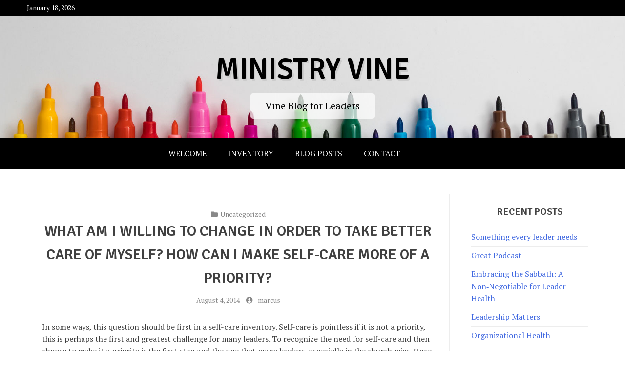

--- FILE ---
content_type: text/html; charset=UTF-8
request_url: http://vineblog.revdrorange.com/what-am-i-willing-to-change-in-order-to-take-better-care-of-myself-how-can-i-make-self-care-more-of-a-priority
body_size: 10104
content:
<!doctype html>
<html lang="en-US">
<head>
	<meta charset="UTF-8">
	<meta name="viewport" content="width=device-width, initial-scale=1">
	<link rel="profile" href="http://gmpg.org/xfn/11">

	<title>What am I willing to change in order to take better care of myself? How can I make self-care more of a priority? &#8211; Ministry Vine</title>
<meta name='robots' content='max-image-preview:large' />
	<style>img:is([sizes="auto" i], [sizes^="auto," i]) { contain-intrinsic-size: 3000px 1500px }</style>
	<link rel='dns-prefetch' href='//fonts.googleapis.com' />
<link rel="alternate" type="application/rss+xml" title="Ministry Vine &raquo; Feed" href="http://vineblog.revdrorange.com/feed" />
<link rel="alternate" type="application/rss+xml" title="Ministry Vine &raquo; Comments Feed" href="http://vineblog.revdrorange.com/comments/feed" />
<link rel="alternate" type="application/rss+xml" title="Ministry Vine &raquo; What am I willing to change in order to take better care of myself? How can I make self-care more of a priority? Comments Feed" href="http://vineblog.revdrorange.com/what-am-i-willing-to-change-in-order-to-take-better-care-of-myself-how-can-i-make-self-care-more-of-a-priority/feed" />
<script type="text/javascript">
/* <![CDATA[ */
window._wpemojiSettings = {"baseUrl":"https:\/\/s.w.org\/images\/core\/emoji\/16.0.1\/72x72\/","ext":".png","svgUrl":"https:\/\/s.w.org\/images\/core\/emoji\/16.0.1\/svg\/","svgExt":".svg","source":{"concatemoji":"http:\/\/vineblog.revdrorange.com\/wp-includes\/js\/wp-emoji-release.min.js?ver=6.8.3"}};
/*! This file is auto-generated */
!function(s,n){var o,i,e;function c(e){try{var t={supportTests:e,timestamp:(new Date).valueOf()};sessionStorage.setItem(o,JSON.stringify(t))}catch(e){}}function p(e,t,n){e.clearRect(0,0,e.canvas.width,e.canvas.height),e.fillText(t,0,0);var t=new Uint32Array(e.getImageData(0,0,e.canvas.width,e.canvas.height).data),a=(e.clearRect(0,0,e.canvas.width,e.canvas.height),e.fillText(n,0,0),new Uint32Array(e.getImageData(0,0,e.canvas.width,e.canvas.height).data));return t.every(function(e,t){return e===a[t]})}function u(e,t){e.clearRect(0,0,e.canvas.width,e.canvas.height),e.fillText(t,0,0);for(var n=e.getImageData(16,16,1,1),a=0;a<n.data.length;a++)if(0!==n.data[a])return!1;return!0}function f(e,t,n,a){switch(t){case"flag":return n(e,"\ud83c\udff3\ufe0f\u200d\u26a7\ufe0f","\ud83c\udff3\ufe0f\u200b\u26a7\ufe0f")?!1:!n(e,"\ud83c\udde8\ud83c\uddf6","\ud83c\udde8\u200b\ud83c\uddf6")&&!n(e,"\ud83c\udff4\udb40\udc67\udb40\udc62\udb40\udc65\udb40\udc6e\udb40\udc67\udb40\udc7f","\ud83c\udff4\u200b\udb40\udc67\u200b\udb40\udc62\u200b\udb40\udc65\u200b\udb40\udc6e\u200b\udb40\udc67\u200b\udb40\udc7f");case"emoji":return!a(e,"\ud83e\udedf")}return!1}function g(e,t,n,a){var r="undefined"!=typeof WorkerGlobalScope&&self instanceof WorkerGlobalScope?new OffscreenCanvas(300,150):s.createElement("canvas"),o=r.getContext("2d",{willReadFrequently:!0}),i=(o.textBaseline="top",o.font="600 32px Arial",{});return e.forEach(function(e){i[e]=t(o,e,n,a)}),i}function t(e){var t=s.createElement("script");t.src=e,t.defer=!0,s.head.appendChild(t)}"undefined"!=typeof Promise&&(o="wpEmojiSettingsSupports",i=["flag","emoji"],n.supports={everything:!0,everythingExceptFlag:!0},e=new Promise(function(e){s.addEventListener("DOMContentLoaded",e,{once:!0})}),new Promise(function(t){var n=function(){try{var e=JSON.parse(sessionStorage.getItem(o));if("object"==typeof e&&"number"==typeof e.timestamp&&(new Date).valueOf()<e.timestamp+604800&&"object"==typeof e.supportTests)return e.supportTests}catch(e){}return null}();if(!n){if("undefined"!=typeof Worker&&"undefined"!=typeof OffscreenCanvas&&"undefined"!=typeof URL&&URL.createObjectURL&&"undefined"!=typeof Blob)try{var e="postMessage("+g.toString()+"("+[JSON.stringify(i),f.toString(),p.toString(),u.toString()].join(",")+"));",a=new Blob([e],{type:"text/javascript"}),r=new Worker(URL.createObjectURL(a),{name:"wpTestEmojiSupports"});return void(r.onmessage=function(e){c(n=e.data),r.terminate(),t(n)})}catch(e){}c(n=g(i,f,p,u))}t(n)}).then(function(e){for(var t in e)n.supports[t]=e[t],n.supports.everything=n.supports.everything&&n.supports[t],"flag"!==t&&(n.supports.everythingExceptFlag=n.supports.everythingExceptFlag&&n.supports[t]);n.supports.everythingExceptFlag=n.supports.everythingExceptFlag&&!n.supports.flag,n.DOMReady=!1,n.readyCallback=function(){n.DOMReady=!0}}).then(function(){return e}).then(function(){var e;n.supports.everything||(n.readyCallback(),(e=n.source||{}).concatemoji?t(e.concatemoji):e.wpemoji&&e.twemoji&&(t(e.twemoji),t(e.wpemoji)))}))}((window,document),window._wpemojiSettings);
/* ]]> */
</script>
<style id='wp-emoji-styles-inline-css' type='text/css'>

	img.wp-smiley, img.emoji {
		display: inline !important;
		border: none !important;
		box-shadow: none !important;
		height: 1em !important;
		width: 1em !important;
		margin: 0 0.07em !important;
		vertical-align: -0.1em !important;
		background: none !important;
		padding: 0 !important;
	}
</style>
<link rel='stylesheet' id='wp-block-library-css' href='http://vineblog.revdrorange.com/wp-includes/css/dist/block-library/style.min.css?ver=6.8.3' type='text/css' media='all' />
<style id='wp-block-library-theme-inline-css' type='text/css'>
.wp-block-audio :where(figcaption){color:#555;font-size:13px;text-align:center}.is-dark-theme .wp-block-audio :where(figcaption){color:#ffffffa6}.wp-block-audio{margin:0 0 1em}.wp-block-code{border:1px solid #ccc;border-radius:4px;font-family:Menlo,Consolas,monaco,monospace;padding:.8em 1em}.wp-block-embed :where(figcaption){color:#555;font-size:13px;text-align:center}.is-dark-theme .wp-block-embed :where(figcaption){color:#ffffffa6}.wp-block-embed{margin:0 0 1em}.blocks-gallery-caption{color:#555;font-size:13px;text-align:center}.is-dark-theme .blocks-gallery-caption{color:#ffffffa6}:root :where(.wp-block-image figcaption){color:#555;font-size:13px;text-align:center}.is-dark-theme :root :where(.wp-block-image figcaption){color:#ffffffa6}.wp-block-image{margin:0 0 1em}.wp-block-pullquote{border-bottom:4px solid;border-top:4px solid;color:currentColor;margin-bottom:1.75em}.wp-block-pullquote cite,.wp-block-pullquote footer,.wp-block-pullquote__citation{color:currentColor;font-size:.8125em;font-style:normal;text-transform:uppercase}.wp-block-quote{border-left:.25em solid;margin:0 0 1.75em;padding-left:1em}.wp-block-quote cite,.wp-block-quote footer{color:currentColor;font-size:.8125em;font-style:normal;position:relative}.wp-block-quote:where(.has-text-align-right){border-left:none;border-right:.25em solid;padding-left:0;padding-right:1em}.wp-block-quote:where(.has-text-align-center){border:none;padding-left:0}.wp-block-quote.is-large,.wp-block-quote.is-style-large,.wp-block-quote:where(.is-style-plain){border:none}.wp-block-search .wp-block-search__label{font-weight:700}.wp-block-search__button{border:1px solid #ccc;padding:.375em .625em}:where(.wp-block-group.has-background){padding:1.25em 2.375em}.wp-block-separator.has-css-opacity{opacity:.4}.wp-block-separator{border:none;border-bottom:2px solid;margin-left:auto;margin-right:auto}.wp-block-separator.has-alpha-channel-opacity{opacity:1}.wp-block-separator:not(.is-style-wide):not(.is-style-dots){width:100px}.wp-block-separator.has-background:not(.is-style-dots){border-bottom:none;height:1px}.wp-block-separator.has-background:not(.is-style-wide):not(.is-style-dots){height:2px}.wp-block-table{margin:0 0 1em}.wp-block-table td,.wp-block-table th{word-break:normal}.wp-block-table :where(figcaption){color:#555;font-size:13px;text-align:center}.is-dark-theme .wp-block-table :where(figcaption){color:#ffffffa6}.wp-block-video :where(figcaption){color:#555;font-size:13px;text-align:center}.is-dark-theme .wp-block-video :where(figcaption){color:#ffffffa6}.wp-block-video{margin:0 0 1em}:root :where(.wp-block-template-part.has-background){margin-bottom:0;margin-top:0;padding:1.25em 2.375em}
</style>
<style id='classic-theme-styles-inline-css' type='text/css'>
/*! This file is auto-generated */
.wp-block-button__link{color:#fff;background-color:#32373c;border-radius:9999px;box-shadow:none;text-decoration:none;padding:calc(.667em + 2px) calc(1.333em + 2px);font-size:1.125em}.wp-block-file__button{background:#32373c;color:#fff;text-decoration:none}
</style>
<link rel='stylesheet' id='xblog-gb-block-css' href='http://vineblog.revdrorange.com/wp-content/themes/x-blog/assets/css/admin-block.css?ver=1.0' type='text/css' media='all' />
<link rel='stylesheet' id='xblog-admin-google-font-css' href='https://fonts.googleapis.com/css?family=PT+Serif%3A400%2C400i%2C700%2C700i%7CCrete+Round%3A400%2C400i&#038;subset=latin%2Clatin-ext' type='text/css' media='all' />
<style id='global-styles-inline-css' type='text/css'>
:root{--wp--preset--aspect-ratio--square: 1;--wp--preset--aspect-ratio--4-3: 4/3;--wp--preset--aspect-ratio--3-4: 3/4;--wp--preset--aspect-ratio--3-2: 3/2;--wp--preset--aspect-ratio--2-3: 2/3;--wp--preset--aspect-ratio--16-9: 16/9;--wp--preset--aspect-ratio--9-16: 9/16;--wp--preset--color--black: #000000;--wp--preset--color--cyan-bluish-gray: #abb8c3;--wp--preset--color--white: #ffffff;--wp--preset--color--pale-pink: #f78da7;--wp--preset--color--vivid-red: #cf2e2e;--wp--preset--color--luminous-vivid-orange: #ff6900;--wp--preset--color--luminous-vivid-amber: #fcb900;--wp--preset--color--light-green-cyan: #7bdcb5;--wp--preset--color--vivid-green-cyan: #00d084;--wp--preset--color--pale-cyan-blue: #8ed1fc;--wp--preset--color--vivid-cyan-blue: #0693e3;--wp--preset--color--vivid-purple: #9b51e0;--wp--preset--gradient--vivid-cyan-blue-to-vivid-purple: linear-gradient(135deg,rgba(6,147,227,1) 0%,rgb(155,81,224) 100%);--wp--preset--gradient--light-green-cyan-to-vivid-green-cyan: linear-gradient(135deg,rgb(122,220,180) 0%,rgb(0,208,130) 100%);--wp--preset--gradient--luminous-vivid-amber-to-luminous-vivid-orange: linear-gradient(135deg,rgba(252,185,0,1) 0%,rgba(255,105,0,1) 100%);--wp--preset--gradient--luminous-vivid-orange-to-vivid-red: linear-gradient(135deg,rgba(255,105,0,1) 0%,rgb(207,46,46) 100%);--wp--preset--gradient--very-light-gray-to-cyan-bluish-gray: linear-gradient(135deg,rgb(238,238,238) 0%,rgb(169,184,195) 100%);--wp--preset--gradient--cool-to-warm-spectrum: linear-gradient(135deg,rgb(74,234,220) 0%,rgb(151,120,209) 20%,rgb(207,42,186) 40%,rgb(238,44,130) 60%,rgb(251,105,98) 80%,rgb(254,248,76) 100%);--wp--preset--gradient--blush-light-purple: linear-gradient(135deg,rgb(255,206,236) 0%,rgb(152,150,240) 100%);--wp--preset--gradient--blush-bordeaux: linear-gradient(135deg,rgb(254,205,165) 0%,rgb(254,45,45) 50%,rgb(107,0,62) 100%);--wp--preset--gradient--luminous-dusk: linear-gradient(135deg,rgb(255,203,112) 0%,rgb(199,81,192) 50%,rgb(65,88,208) 100%);--wp--preset--gradient--pale-ocean: linear-gradient(135deg,rgb(255,245,203) 0%,rgb(182,227,212) 50%,rgb(51,167,181) 100%);--wp--preset--gradient--electric-grass: linear-gradient(135deg,rgb(202,248,128) 0%,rgb(113,206,126) 100%);--wp--preset--gradient--midnight: linear-gradient(135deg,rgb(2,3,129) 0%,rgb(40,116,252) 100%);--wp--preset--font-size--small: 13px;--wp--preset--font-size--medium: 20px;--wp--preset--font-size--large: 36px;--wp--preset--font-size--x-large: 42px;--wp--preset--spacing--20: 0.44rem;--wp--preset--spacing--30: 0.67rem;--wp--preset--spacing--40: 1rem;--wp--preset--spacing--50: 1.5rem;--wp--preset--spacing--60: 2.25rem;--wp--preset--spacing--70: 3.38rem;--wp--preset--spacing--80: 5.06rem;--wp--preset--shadow--natural: 6px 6px 9px rgba(0, 0, 0, 0.2);--wp--preset--shadow--deep: 12px 12px 50px rgba(0, 0, 0, 0.4);--wp--preset--shadow--sharp: 6px 6px 0px rgba(0, 0, 0, 0.2);--wp--preset--shadow--outlined: 6px 6px 0px -3px rgba(255, 255, 255, 1), 6px 6px rgba(0, 0, 0, 1);--wp--preset--shadow--crisp: 6px 6px 0px rgba(0, 0, 0, 1);}:where(.is-layout-flex){gap: 0.5em;}:where(.is-layout-grid){gap: 0.5em;}body .is-layout-flex{display: flex;}.is-layout-flex{flex-wrap: wrap;align-items: center;}.is-layout-flex > :is(*, div){margin: 0;}body .is-layout-grid{display: grid;}.is-layout-grid > :is(*, div){margin: 0;}:where(.wp-block-columns.is-layout-flex){gap: 2em;}:where(.wp-block-columns.is-layout-grid){gap: 2em;}:where(.wp-block-post-template.is-layout-flex){gap: 1.25em;}:where(.wp-block-post-template.is-layout-grid){gap: 1.25em;}.has-black-color{color: var(--wp--preset--color--black) !important;}.has-cyan-bluish-gray-color{color: var(--wp--preset--color--cyan-bluish-gray) !important;}.has-white-color{color: var(--wp--preset--color--white) !important;}.has-pale-pink-color{color: var(--wp--preset--color--pale-pink) !important;}.has-vivid-red-color{color: var(--wp--preset--color--vivid-red) !important;}.has-luminous-vivid-orange-color{color: var(--wp--preset--color--luminous-vivid-orange) !important;}.has-luminous-vivid-amber-color{color: var(--wp--preset--color--luminous-vivid-amber) !important;}.has-light-green-cyan-color{color: var(--wp--preset--color--light-green-cyan) !important;}.has-vivid-green-cyan-color{color: var(--wp--preset--color--vivid-green-cyan) !important;}.has-pale-cyan-blue-color{color: var(--wp--preset--color--pale-cyan-blue) !important;}.has-vivid-cyan-blue-color{color: var(--wp--preset--color--vivid-cyan-blue) !important;}.has-vivid-purple-color{color: var(--wp--preset--color--vivid-purple) !important;}.has-black-background-color{background-color: var(--wp--preset--color--black) !important;}.has-cyan-bluish-gray-background-color{background-color: var(--wp--preset--color--cyan-bluish-gray) !important;}.has-white-background-color{background-color: var(--wp--preset--color--white) !important;}.has-pale-pink-background-color{background-color: var(--wp--preset--color--pale-pink) !important;}.has-vivid-red-background-color{background-color: var(--wp--preset--color--vivid-red) !important;}.has-luminous-vivid-orange-background-color{background-color: var(--wp--preset--color--luminous-vivid-orange) !important;}.has-luminous-vivid-amber-background-color{background-color: var(--wp--preset--color--luminous-vivid-amber) !important;}.has-light-green-cyan-background-color{background-color: var(--wp--preset--color--light-green-cyan) !important;}.has-vivid-green-cyan-background-color{background-color: var(--wp--preset--color--vivid-green-cyan) !important;}.has-pale-cyan-blue-background-color{background-color: var(--wp--preset--color--pale-cyan-blue) !important;}.has-vivid-cyan-blue-background-color{background-color: var(--wp--preset--color--vivid-cyan-blue) !important;}.has-vivid-purple-background-color{background-color: var(--wp--preset--color--vivid-purple) !important;}.has-black-border-color{border-color: var(--wp--preset--color--black) !important;}.has-cyan-bluish-gray-border-color{border-color: var(--wp--preset--color--cyan-bluish-gray) !important;}.has-white-border-color{border-color: var(--wp--preset--color--white) !important;}.has-pale-pink-border-color{border-color: var(--wp--preset--color--pale-pink) !important;}.has-vivid-red-border-color{border-color: var(--wp--preset--color--vivid-red) !important;}.has-luminous-vivid-orange-border-color{border-color: var(--wp--preset--color--luminous-vivid-orange) !important;}.has-luminous-vivid-amber-border-color{border-color: var(--wp--preset--color--luminous-vivid-amber) !important;}.has-light-green-cyan-border-color{border-color: var(--wp--preset--color--light-green-cyan) !important;}.has-vivid-green-cyan-border-color{border-color: var(--wp--preset--color--vivid-green-cyan) !important;}.has-pale-cyan-blue-border-color{border-color: var(--wp--preset--color--pale-cyan-blue) !important;}.has-vivid-cyan-blue-border-color{border-color: var(--wp--preset--color--vivid-cyan-blue) !important;}.has-vivid-purple-border-color{border-color: var(--wp--preset--color--vivid-purple) !important;}.has-vivid-cyan-blue-to-vivid-purple-gradient-background{background: var(--wp--preset--gradient--vivid-cyan-blue-to-vivid-purple) !important;}.has-light-green-cyan-to-vivid-green-cyan-gradient-background{background: var(--wp--preset--gradient--light-green-cyan-to-vivid-green-cyan) !important;}.has-luminous-vivid-amber-to-luminous-vivid-orange-gradient-background{background: var(--wp--preset--gradient--luminous-vivid-amber-to-luminous-vivid-orange) !important;}.has-luminous-vivid-orange-to-vivid-red-gradient-background{background: var(--wp--preset--gradient--luminous-vivid-orange-to-vivid-red) !important;}.has-very-light-gray-to-cyan-bluish-gray-gradient-background{background: var(--wp--preset--gradient--very-light-gray-to-cyan-bluish-gray) !important;}.has-cool-to-warm-spectrum-gradient-background{background: var(--wp--preset--gradient--cool-to-warm-spectrum) !important;}.has-blush-light-purple-gradient-background{background: var(--wp--preset--gradient--blush-light-purple) !important;}.has-blush-bordeaux-gradient-background{background: var(--wp--preset--gradient--blush-bordeaux) !important;}.has-luminous-dusk-gradient-background{background: var(--wp--preset--gradient--luminous-dusk) !important;}.has-pale-ocean-gradient-background{background: var(--wp--preset--gradient--pale-ocean) !important;}.has-electric-grass-gradient-background{background: var(--wp--preset--gradient--electric-grass) !important;}.has-midnight-gradient-background{background: var(--wp--preset--gradient--midnight) !important;}.has-small-font-size{font-size: var(--wp--preset--font-size--small) !important;}.has-medium-font-size{font-size: var(--wp--preset--font-size--medium) !important;}.has-large-font-size{font-size: var(--wp--preset--font-size--large) !important;}.has-x-large-font-size{font-size: var(--wp--preset--font-size--x-large) !important;}
:where(.wp-block-post-template.is-layout-flex){gap: 1.25em;}:where(.wp-block-post-template.is-layout-grid){gap: 1.25em;}
:where(.wp-block-columns.is-layout-flex){gap: 2em;}:where(.wp-block-columns.is-layout-grid){gap: 2em;}
:root :where(.wp-block-pullquote){font-size: 1.5em;line-height: 1.6;}
</style>
<link rel='stylesheet' id='x-magazine-google-font-css' href='https://fonts.googleapis.com/css?family=Signika%3A600%7CPT%2BSerif%3A400%2C400i%2C700%2C700i&#038;subset=latin%2Clatin-ext' type='text/css' media='all' />
<link rel='stylesheet' id='slicknav-css' href='http://vineblog.revdrorange.com/wp-content/themes/x-blog/assets/css/slicknav.css?ver=1' type='text/css' media='all' />
<link rel='stylesheet' id='xblog-google-font-css' href='https://fonts.googleapis.com/css?family=PT+Serif%3A400%2C400i%2C700%2C700i%7CCrete+Round%3A400%2C400i&#038;subset=latin%2Clatin-ext' type='text/css' media='all' />
<link rel='stylesheet' id='xblog-style-css' href='http://vineblog.revdrorange.com/wp-content/themes/x-magazine/style.css?ver=6.8.3' type='text/css' media='all' />
<link rel='stylesheet' id='x-magazine-parent-style-css' href='http://vineblog.revdrorange.com/wp-content/themes/x-blog/style.css?ver=6.8.3' type='text/css' media='all' />
<link rel='stylesheet' id='x-magazine-main-css' href='http://vineblog.revdrorange.com/wp-content/themes/x-magazine/assets/css/main.css?ver=6.8.3' type='text/css' media='all' />
<link rel='stylesheet' id='font-awesome-five-all-css' href='http://vineblog.revdrorange.com/wp-content/themes/x-blog/assets/css/all.css?ver=5.13.0' type='text/css' media='all' />
<link rel='stylesheet' id='block-style-css' href='http://vineblog.revdrorange.com/wp-content/themes/x-blog/assets/css/block.css?ver=1.3.11' type='text/css' media='all' />
<link rel='stylesheet' id='xblog-responsive-css' href='http://vineblog.revdrorange.com/wp-content/themes/x-blog/assets/css/responsive.css?ver=1.3.11' type='text/css' media='all' />
<link rel='stylesheet' id='x-blog-custom-style-css' href='http://vineblog.revdrorange.com/wp-content/themes/x-blog/assets/css/custom_script.css?ver=6.8.3' type='text/css' media='all' />
<style id='x-blog-custom-style-inline-css' type='text/css'>
.site-title a,
			.site-description {
				color: #000000 ;
			}
</style>
<script type="text/javascript" src="http://vineblog.revdrorange.com/wp-content/plugins/1and1-wordpress-assistant/js/cookies.js?ver=6.8.3" id="1and1-wp-cookies-js"></script>
<script type="text/javascript" src="http://vineblog.revdrorange.com/wp-includes/js/jquery/jquery.min.js?ver=3.7.1" id="jquery-core-js"></script>
<script type="text/javascript" src="http://vineblog.revdrorange.com/wp-includes/js/jquery/jquery-migrate.min.js?ver=3.4.1" id="jquery-migrate-js"></script>
<script type="text/javascript" src="http://vineblog.revdrorange.com/wp-content/themes/x-blog/assets/js/modernizr.js?ver=6.8.3" id="modernizr-js"></script>
<link rel="https://api.w.org/" href="http://vineblog.revdrorange.com/wp-json/" /><link rel="alternate" title="JSON" type="application/json" href="http://vineblog.revdrorange.com/wp-json/wp/v2/posts/163" /><link rel="EditURI" type="application/rsd+xml" title="RSD" href="http://vineblog.revdrorange.com/xmlrpc.php?rsd" />
<meta name="generator" content="WordPress 6.8.3" />
<link rel="canonical" href="http://vineblog.revdrorange.com/what-am-i-willing-to-change-in-order-to-take-better-care-of-myself-how-can-i-make-self-care-more-of-a-priority" />
<link rel='shortlink' href='http://vineblog.revdrorange.com/?p=163' />
<link rel="alternate" title="oEmbed (JSON)" type="application/json+oembed" href="http://vineblog.revdrorange.com/wp-json/oembed/1.0/embed?url=http%3A%2F%2Fvineblog.revdrorange.com%2Fwhat-am-i-willing-to-change-in-order-to-take-better-care-of-myself-how-can-i-make-self-care-more-of-a-priority" />
<link rel="alternate" title="oEmbed (XML)" type="text/xml+oembed" href="http://vineblog.revdrorange.com/wp-json/oembed/1.0/embed?url=http%3A%2F%2Fvineblog.revdrorange.com%2Fwhat-am-i-willing-to-change-in-order-to-take-better-care-of-myself-how-can-i-make-self-care-more-of-a-priority&#038;format=xml" />
<link rel="pingback" href="http://vineblog.revdrorange.com/xmlrpc.php"></head>

<body class="wp-singular post-template-default single single-post postid-163 single-format-standard wp-theme-x-blog wp-child-theme-x-magazine  title-center">
	<div id="page" class="site x-blog">
	<a class="skip-link screen-reader-text" href="#content">Skip to content</a>
	
	<div class="top-bar">
		<div class="baby-container">
			<div class="top-time">
				January 18, 2026			</div>
			<div class="topbar-menu">
				<nav id="top-navigation" class="top-navigation">
										
					
				</nav><!-- #site-navigation -->	
			</div>
		</div>
	</div>
	<header id="masthead" class="site-header baby-head-img">
                <div class="header-img"> 
        <img src="http://vineblog.revdrorange.com/wp-content/themes/x-magazine/assets/img/header1.jpg" alt="Header image">
        </div>
        		<div class="baby-container site-branding ">
            				<h1 class="site-title"><a href="http://vineblog.revdrorange.com/" rel="home">Ministry Vine</a></h1>
							<p class="site-description">Vine Blog for Leaders</p>
					</div><!-- .site-branding -->
		<div class="menu-bar">
			<nav id="site-navigation" class="main-navigation text-center">
				<div class="menu-menu-container"><ul id="baby-menu" class="baby-container"><li id="menu-item-27" class="menu-item menu-item-type-post_type menu-item-object-page menu-item-home menu-item-27"><a href="http://vineblog.revdrorange.com/">Welcome</a></li>
<li id="menu-item-28" class="menu-item menu-item-type-post_type menu-item-object-page menu-item-28"><a href="http://vineblog.revdrorange.com/inventory">Inventory</a></li>
<li id="menu-item-29" class="menu-item menu-item-type-post_type menu-item-object-page current_page_parent menu-item-29"><a href="http://vineblog.revdrorange.com/blog-posts">Blog Posts</a></li>
<li id="menu-item-30" class="menu-item menu-item-type-post_type menu-item-object-page menu-item-30"><a href="http://vineblog.revdrorange.com/contact">Contact</a></li>
</ul></div>				
				
			</nav><!-- #site-navigation -->	
					</div>

		
	</header><!-- #masthead -->

	
	<div id="content" class="baby-container site-content ">

	<div id="primary" class="content-area">
		<main id="main" class="site-main">

		
<article id="post-163" class="post-163 post type-post status-publish format-standard hentry category-uncategorized">

        	<header class="entry-header">
				<div class="top-cat post-meta">
			<i class="fa fa-folder"></i>
			<a href="http://vineblog.revdrorange.com/category/uncategorized" rel="category tag">Uncategorized</a>		</div>
				<h2 class="entry-title">What am I willing to change in order to take better care of myself? How can I make self-care more of a priority?</h2>		<div class="entry-meta post-meta">
			<span class="posted-on"><i class="fa fa-clock-o"></i>- <a href="http://vineblog.revdrorange.com/what-am-i-willing-to-change-in-order-to-take-better-care-of-myself-how-can-i-make-self-care-more-of-a-priority" rel="bookmark"><time class="entry-date published" datetime="2014-08-04T22:35:37+00:00">August 4, 2014</time><time class="updated" datetime="2020-01-18T22:36:03+00:00">January 18, 2020</time></a></span><span class="byline"> <i class="fa fa-user-circle"></i>- <span class="author vcard"><a class="url fn n" href="http://vineblog.revdrorange.com/author/marcus">marcus</a></span></span>		</div><!-- .entry-meta -->
			</header><!-- .entry-header -->

	<div class="entry-content">
		
<p>In some ways, this question should be first in a self-care inventory. Self-care is pointless if it is not a priority, this is perhaps the first and greatest challenge for many leaders. To recognize the need for self-care and then choose to make it a priority is the first step and the one that many leaders, especially in the church miss. Once that is addressed, there must be a willingness to change. We all need to grow in the area of self-care, especially those who are leaders and servants. To look at our self-care, we will see areas where we can and need to grow. If we are not willing to recognize the need, make it a priority and be open to change, we are not at all interested in self-care. The assumption for many leaders is that prioritizing self-care makes them selfish. Additionally there is a belief that in order to focus on self-care one must neglect their duties, but neither is true. The more we care for ourselves in a healthy and authentic way, the more efficient and more effective we become. Self-care must be a priority.<br></p>
	</div><!-- .entry-content -->


</article><!-- #post-163 -->

	<nav class="navigation post-navigation" aria-label="Posts">
		<h2 class="screen-reader-text">Post navigation</h2>
		<div class="nav-links"><div class="nav-previous"><a href="http://vineblog.revdrorange.com/is-my-life-financially-sound-do-i-spend-wisely-give-generously-and-save-carefully" rel="prev">Is my life financially sound? Do I spend wisely, give generously and save carefully?</a></div><div class="nav-next"><a href="http://vineblog.revdrorange.com/do-i-have-a-plan-for-the-care-of-my-spiritual-health-how-often-do-i-abandon-it-for-other-demands" rel="next">Do I have a plan for the care of my spiritual health? How often do I abandon it for other demands?</a></div></div>
	</nav>
<div id="comments" class="comments-area">

		<div id="respond" class="comment-respond">
		<h3 id="reply-title" class="comment-reply-title">Leave a Reply <small><a rel="nofollow" id="cancel-comment-reply-link" href="/what-am-i-willing-to-change-in-order-to-take-better-care-of-myself-how-can-i-make-self-care-more-of-a-priority#respond" style="display:none;">Cancel reply</a></small></h3><form action="http://vineblog.revdrorange.com/wp-comments-post.php" method="post" id="commentform" class="comment-form"><p class="comment-notes"><span id="email-notes">Your email address will not be published.</span> <span class="required-field-message">Required fields are marked <span class="required">*</span></span></p><p class="comment-form-comment"><label for="comment">Comment <span class="required">*</span></label> <textarea id="comment" name="comment" cols="45" rows="8" maxlength="65525" required></textarea></p><p class="comment-form-author"><label for="author">Name <span class="required">*</span></label> <input id="author" name="author" type="text" value="" size="30" maxlength="245" autocomplete="name" required /></p>
<p class="comment-form-email"><label for="email">Email <span class="required">*</span></label> <input id="email" name="email" type="email" value="" size="30" maxlength="100" aria-describedby="email-notes" autocomplete="email" required /></p>
<p class="comment-form-url"><label for="url">Website</label> <input id="url" name="url" type="url" value="" size="30" maxlength="200" autocomplete="url" /></p>
<p class="comment-form-cookies-consent"><input id="wp-comment-cookies-consent" name="wp-comment-cookies-consent" type="checkbox" value="yes" /> <label for="wp-comment-cookies-consent">Save my name, email, and website in this browser for the next time I comment.</label></p>
<p class="form-submit"><input name="submit" type="submit" id="submit" class="submit" value="Post Comment" /> <input type='hidden' name='comment_post_ID' value='163' id='comment_post_ID' />
<input type='hidden' name='comment_parent' id='comment_parent' value='0' />
</p><input type="hidden" id="ak_js" name="ak_js" value="190"/><textarea name="ak_hp_textarea" cols="45" rows="8" maxlength="100" style="display: none !important;"></textarea></form>	</div><!-- #respond -->
	
</div><!-- #comments -->

		</main><!-- #main -->
	</div><!-- #primary -->


<aside id="secondary" class="widget-area">
	
		<section id="recent-posts-2" class="widget widget_recent_entries">
		<h2 class="widget-title">Recent Posts</h2>
		<ul>
											<li>
					<a href="http://vineblog.revdrorange.com/something-every-leader-needs">Something every leader needs</a>
									</li>
											<li>
					<a href="http://vineblog.revdrorange.com/great-podcast">Great Podcast</a>
									</li>
											<li>
					<a href="http://vineblog.revdrorange.com/embracing-the-sabbath-a-non%e2%80%91negotiable-for-leader-health">Embracing the Sabbath: A Non‑Negotiable for Leader Health</a>
									</li>
											<li>
					<a href="http://vineblog.revdrorange.com/leadership-matters">Leadership Matters</a>
									</li>
											<li>
					<a href="http://vineblog.revdrorange.com/organizational-health">Organizational Health</a>
									</li>
					</ul>

		</section><section id="search-2" class="widget widget_search"><form role="search" method="get" class="search-form" action="http://vineblog.revdrorange.com/">
				<label>
					<span class="screen-reader-text">Search for:</span>
					<input type="search" class="search-field" placeholder="Search &hellip;" value="" name="s" />
				</label>
				<input type="submit" class="search-submit" value="Search" />
			</form></section><section id="archives-2" class="widget widget_archive"><h2 class="widget-title">Archives</h2>
			<ul>
					<li><a href='http://vineblog.revdrorange.com/2025/11'>November 2025</a></li>
	<li><a href='http://vineblog.revdrorange.com/2025/07'>July 2025</a></li>
	<li><a href='http://vineblog.revdrorange.com/2025/06'>June 2025</a></li>
	<li><a href='http://vineblog.revdrorange.com/2025/05'>May 2025</a></li>
	<li><a href='http://vineblog.revdrorange.com/2025/04'>April 2025</a></li>
	<li><a href='http://vineblog.revdrorange.com/2025/02'>February 2025</a></li>
	<li><a href='http://vineblog.revdrorange.com/2025/01'>January 2025</a></li>
	<li><a href='http://vineblog.revdrorange.com/2024/12'>December 2024</a></li>
	<li><a href='http://vineblog.revdrorange.com/2024/11'>November 2024</a></li>
	<li><a href='http://vineblog.revdrorange.com/2024/10'>October 2024</a></li>
	<li><a href='http://vineblog.revdrorange.com/2024/09'>September 2024</a></li>
	<li><a href='http://vineblog.revdrorange.com/2024/07'>July 2024</a></li>
	<li><a href='http://vineblog.revdrorange.com/2024/05'>May 2024</a></li>
	<li><a href='http://vineblog.revdrorange.com/2024/04'>April 2024</a></li>
	<li><a href='http://vineblog.revdrorange.com/2024/03'>March 2024</a></li>
	<li><a href='http://vineblog.revdrorange.com/2024/02'>February 2024</a></li>
	<li><a href='http://vineblog.revdrorange.com/2024/01'>January 2024</a></li>
	<li><a href='http://vineblog.revdrorange.com/2023/11'>November 2023</a></li>
	<li><a href='http://vineblog.revdrorange.com/2023/10'>October 2023</a></li>
	<li><a href='http://vineblog.revdrorange.com/2023/08'>August 2023</a></li>
	<li><a href='http://vineblog.revdrorange.com/2023/07'>July 2023</a></li>
	<li><a href='http://vineblog.revdrorange.com/2023/05'>May 2023</a></li>
	<li><a href='http://vineblog.revdrorange.com/2023/04'>April 2023</a></li>
	<li><a href='http://vineblog.revdrorange.com/2023/02'>February 2023</a></li>
	<li><a href='http://vineblog.revdrorange.com/2022/11'>November 2022</a></li>
	<li><a href='http://vineblog.revdrorange.com/2022/10'>October 2022</a></li>
	<li><a href='http://vineblog.revdrorange.com/2022/08'>August 2022</a></li>
	<li><a href='http://vineblog.revdrorange.com/2022/06'>June 2022</a></li>
	<li><a href='http://vineblog.revdrorange.com/2022/05'>May 2022</a></li>
	<li><a href='http://vineblog.revdrorange.com/2022/04'>April 2022</a></li>
	<li><a href='http://vineblog.revdrorange.com/2022/01'>January 2022</a></li>
	<li><a href='http://vineblog.revdrorange.com/2021/11'>November 2021</a></li>
	<li><a href='http://vineblog.revdrorange.com/2021/10'>October 2021</a></li>
	<li><a href='http://vineblog.revdrorange.com/2021/08'>August 2021</a></li>
	<li><a href='http://vineblog.revdrorange.com/2021/06'>June 2021</a></li>
	<li><a href='http://vineblog.revdrorange.com/2021/05'>May 2021</a></li>
	<li><a href='http://vineblog.revdrorange.com/2021/03'>March 2021</a></li>
	<li><a href='http://vineblog.revdrorange.com/2021/02'>February 2021</a></li>
	<li><a href='http://vineblog.revdrorange.com/2021/01'>January 2021</a></li>
	<li><a href='http://vineblog.revdrorange.com/2020/12'>December 2020</a></li>
	<li><a href='http://vineblog.revdrorange.com/2020/10'>October 2020</a></li>
	<li><a href='http://vineblog.revdrorange.com/2020/06'>June 2020</a></li>
	<li><a href='http://vineblog.revdrorange.com/2020/05'>May 2020</a></li>
	<li><a href='http://vineblog.revdrorange.com/2020/04'>April 2020</a></li>
	<li><a href='http://vineblog.revdrorange.com/2020/03'>March 2020</a></li>
	<li><a href='http://vineblog.revdrorange.com/2020/02'>February 2020</a></li>
	<li><a href='http://vineblog.revdrorange.com/2020/01'>January 2020</a></li>
	<li><a href='http://vineblog.revdrorange.com/2018/12'>December 2018</a></li>
	<li><a href='http://vineblog.revdrorange.com/2018/11'>November 2018</a></li>
	<li><a href='http://vineblog.revdrorange.com/2018/10'>October 2018</a></li>
	<li><a href='http://vineblog.revdrorange.com/2018/09'>September 2018</a></li>
	<li><a href='http://vineblog.revdrorange.com/2018/08'>August 2018</a></li>
	<li><a href='http://vineblog.revdrorange.com/2018/05'>May 2018</a></li>
	<li><a href='http://vineblog.revdrorange.com/2018/04'>April 2018</a></li>
	<li><a href='http://vineblog.revdrorange.com/2018/03'>March 2018</a></li>
	<li><a href='http://vineblog.revdrorange.com/2018/02'>February 2018</a></li>
	<li><a href='http://vineblog.revdrorange.com/2018/01'>January 2018</a></li>
	<li><a href='http://vineblog.revdrorange.com/2017/11'>November 2017</a></li>
	<li><a href='http://vineblog.revdrorange.com/2017/09'>September 2017</a></li>
	<li><a href='http://vineblog.revdrorange.com/2017/08'>August 2017</a></li>
	<li><a href='http://vineblog.revdrorange.com/2017/07'>July 2017</a></li>
	<li><a href='http://vineblog.revdrorange.com/2017/06'>June 2017</a></li>
	<li><a href='http://vineblog.revdrorange.com/2017/05'>May 2017</a></li>
	<li><a href='http://vineblog.revdrorange.com/2017/04'>April 2017</a></li>
	<li><a href='http://vineblog.revdrorange.com/2017/03'>March 2017</a></li>
	<li><a href='http://vineblog.revdrorange.com/2017/02'>February 2017</a></li>
	<li><a href='http://vineblog.revdrorange.com/2017/01'>January 2017</a></li>
	<li><a href='http://vineblog.revdrorange.com/2016/11'>November 2016</a></li>
	<li><a href='http://vineblog.revdrorange.com/2016/10'>October 2016</a></li>
	<li><a href='http://vineblog.revdrorange.com/2016/09'>September 2016</a></li>
	<li><a href='http://vineblog.revdrorange.com/2016/08'>August 2016</a></li>
	<li><a href='http://vineblog.revdrorange.com/2016/07'>July 2016</a></li>
	<li><a href='http://vineblog.revdrorange.com/2016/06'>June 2016</a></li>
	<li><a href='http://vineblog.revdrorange.com/2016/05'>May 2016</a></li>
	<li><a href='http://vineblog.revdrorange.com/2016/03'>March 2016</a></li>
	<li><a href='http://vineblog.revdrorange.com/2016/02'>February 2016</a></li>
	<li><a href='http://vineblog.revdrorange.com/2016/01'>January 2016</a></li>
	<li><a href='http://vineblog.revdrorange.com/2015/11'>November 2015</a></li>
	<li><a href='http://vineblog.revdrorange.com/2015/06'>June 2015</a></li>
	<li><a href='http://vineblog.revdrorange.com/2015/05'>May 2015</a></li>
	<li><a href='http://vineblog.revdrorange.com/2015/04'>April 2015</a></li>
	<li><a href='http://vineblog.revdrorange.com/2015/03'>March 2015</a></li>
	<li><a href='http://vineblog.revdrorange.com/2015/02'>February 2015</a></li>
	<li><a href='http://vineblog.revdrorange.com/2014/09'>September 2014</a></li>
	<li><a href='http://vineblog.revdrorange.com/2014/08'>August 2014</a></li>
	<li><a href='http://vineblog.revdrorange.com/2014/05'>May 2014</a></li>
	<li><a href='http://vineblog.revdrorange.com/2014/04'>April 2014</a></li>
	<li><a href='http://vineblog.revdrorange.com/2014/01'>January 2014</a></li>
	<li><a href='http://vineblog.revdrorange.com/2013/11'>November 2013</a></li>
	<li><a href='http://vineblog.revdrorange.com/2013/10'>October 2013</a></li>
	<li><a href='http://vineblog.revdrorange.com/2013/09'>September 2013</a></li>
	<li><a href='http://vineblog.revdrorange.com/2013/04'>April 2013</a></li>
	<li><a href='http://vineblog.revdrorange.com/2013/02'>February 2013</a></li>
	<li><a href='http://vineblog.revdrorange.com/2013/01'>January 2013</a></li>
	<li><a href='http://vineblog.revdrorange.com/2012/12'>December 2012</a></li>
	<li><a href='http://vineblog.revdrorange.com/2012/11'>November 2012</a></li>
	<li><a href='http://vineblog.revdrorange.com/2012/09'>September 2012</a></li>
	<li><a href='http://vineblog.revdrorange.com/2012/08'>August 2012</a></li>
	<li><a href='http://vineblog.revdrorange.com/2012/05'>May 2012</a></li>
	<li><a href='http://vineblog.revdrorange.com/2012/04'>April 2012</a></li>
	<li><a href='http://vineblog.revdrorange.com/2012/03'>March 2012</a></li>
	<li><a href='http://vineblog.revdrorange.com/2012/02'>February 2012</a></li>
			</ul>

			</section></aside><!-- #secondary -->

	</div><!-- #content -->
        <div class="footer-widget-area"> 
        <div class="baby-container widget-footer"> 
                    </div>
    </div>
    	<footer id="colophon" class="site-footer footer-display">
		<div class="baby-container site-info">
					<p class="footer-copyright">&copy;
				2026				<a href="http://vineblog.revdrorange.com/">Ministry Vine</a>
			</p><!-- .footer-copyright -->
						<a href="https://wordpress.org/">Proudly powered by WordPress</a>
				<span class="sep"> | </span>
				Theme: x-magazine by <a href="https://wpthemespace.com/product/x-magazine">wpthemespace.com</a>		</div><!-- .site-info -->
	</footer><!-- #colophon -->
</div><!-- #page -->

<script type="speculationrules">
{"prefetch":[{"source":"document","where":{"and":[{"href_matches":"\/*"},{"not":{"href_matches":["\/wp-*.php","\/wp-admin\/*","\/wp-content\/uploads\/*","\/wp-content\/*","\/wp-content\/plugins\/*","\/wp-content\/themes\/x-magazine\/*","\/wp-content\/themes\/x-blog\/*","\/*\\?(.+)"]}},{"not":{"selector_matches":"a[rel~=\"nofollow\"]"}},{"not":{"selector_matches":".no-prefetch, .no-prefetch a"}}]},"eagerness":"conservative"}]}
</script>
<script type="text/javascript" src="http://vineblog.revdrorange.com/wp-content/themes/x-blog/assets/js/skip-link-focus-fix.js?ver=1.3.11" id="xblog-skip-link-focus-fix-js"></script>
<script type="text/javascript" src="http://vineblog.revdrorange.com/wp-content/themes/x-blog/assets/js/jquery.slicknav.js?ver=20151215" id="slicknav-js"></script>
<script type="text/javascript" src="http://vineblog.revdrorange.com/wp-content/themes/x-blog/assets/js/main.js?ver=1.3.11" id="xblog-main-js"></script>
<script type="text/javascript" src="http://vineblog.revdrorange.com/wp-includes/js/comment-reply.min.js?ver=6.8.3" id="comment-reply-js" async="async" data-wp-strategy="async"></script>

</body>
</html>


--- FILE ---
content_type: text/css
request_url: http://vineblog.revdrorange.com/wp-content/themes/x-magazine/style.css?ver=6.8.3
body_size: 661
content:
/*
Theme Name:   X Magazine
Description:  X Magazine a free responsive pure WordPress magazine theme. This is the child theme of X Blog theme. X Magazine is very good for megazine site with morden color touch to display your website very beautiful and good looking.  X Magazine is editable and super flexible new functionality. The theme has nice, beautiful and professional layouts. This theme is made for any search engine, SEO Compatible.  X Magazine is a totally responsive.  Html5 and css3 based coded.  It is the magazine and blog theme you case to use for the magazine and blog websites.
Author:       Noor alam
Author URI:   https://profiles.wordpress.org/nalam-1/
Theme URI:    https://wpthemespace.com/product/x-magazine/
Template:     x-blog
Version:      1.0.9
License:        GNU General Public License v2 or later
License URI:    http://www.gnu.org/licenses/gpl-2.0.html
Tags: 		  blog, news, education, custom-logo, one-column, two-columns, grid-layout, right-sidebar, custom-background, custom-header, custom-menu, featured-image-header, featured-images, flexible-header, full-width-template, sticky-post, threaded-comments, translation-ready, block-styles
Text Domain: x-magazine

*/


--- FILE ---
content_type: text/css
request_url: http://vineblog.revdrorange.com/wp-content/themes/x-blog/style.css?ver=6.8.3
body_size: 9979
content:
/*
Theme Name: X Blog
Theme URI: http://wpthemespace.com/product/x-blog/
Author: Noor alam
Author URI: http://wpthemespace.com/
Description: X Blog is a smart WordPress blog theme. X Blog WordPress theme now supported Gutenberg editor. Now you can built your site using the new Gutenberg editor with X Blog WordPress theme. X Blog is an awsome WordPress blog theme. X Blog WordPress theme support custom header, feature image, unlimited color changing options, custom background, 5 different color theme look,different logo position, footer widget, font Awesome icons. So you can enjoy your bloging with WordPress X Blog theme.
Version: 1.3.13
Tested up to: 5.7
Requires PHP: 5.6
License: GNU General Public License v2 or later
License URI: http://www.gnu.org/licenses/gpl-2.0.html
Text Domain: x-blog
Tags: Blog, Two-columns, Right-sidebar, custom-header, custom-menu, featured-images, full-width-template, editor-style, microformats, post-formats, sticky-post, flexible-header 

This theme, like WordPress, is licensed under the GPL.
Use it to make something cool, have fun, and share what you've learned with others.
*/
/*--------------------------------------------------------------
>>> TABLE OF CONTENTS:
----------------------------------------------------------------
# Normalize
# Custom css
# Typography
# Elements
# Forms
# Header
# Navigation
	## Links
	## Menus
# Accessibility
# Alignments
# Clearings
# Widgets
# Content
	## Posts and pages
	## Comments
# Infinite scroll
# Media
	## Captions
	## Galleries
# Responsive style 
--------------------------------------------------------------*/
/*--------------------------------------------------------------
# Normalize
--------------------------------------------------------------*/
*{ 
    box-sizing:border-box;
    word-wrap: break-word;
}
html {
	font-family: 'Molengo', sans-serif;
	-webkit-text-size-adjust: 100%;
	-ms-text-size-adjust: 100%;
}

body {
	margin: 0;
}

article,
aside,
details,
figcaption,
figure,
footer,
header,
main,
menu,
nav,
section,
summary {
	display: block;
}

audio,
canvas,
progress,
video {
	display: inline-block;
	vertical-align: baseline;
}

audio:not([controls]) {
	display: none;
	height: 0;
}

[hidden],
template {
	display: none;
}

a {
	background-color: transparent;
    text-decoration:none;
}

a:active,
a:hover {
	outline: 0;
}

abbr[title] {
	border-bottom: 1px dotted;
}

b,
strong {
	font-weight: bold;
}

dfn {
	font-style: italic;
}

h1 {
	font-size: 2em;
	margin: 0.67em 0;
}

mark {
	background: #ff0;
	color: #000;
}

small {
	font-size: 80%;
}

sub,
sup {
	font-size: 75%;
	line-height: 0;
	position: relative;
	vertical-align: baseline;
}

sup {
	top: -0.5em;
}

sub {
	bottom: -0.25em;
}

img {
	border: 0;
}

svg:not(:root) {
	overflow: hidden;
}

figure {
	margin: 1em 40px;
}

hr {
	box-sizing: content-box;
	height: 0;
}

pre {
	overflow: auto;
}

code,
kbd,
pre,
samp {
	font-family: monospace, monospace;
	font-size: 1em;
}

button,
input,
optgroup,
select,
textarea {
	color: inherit;
	font: inherit;
	margin: 0;
}

button {
	overflow: visible;
}

button,
select {
	text-transform: none;
}

button,
html input[type="button"],
input[type="reset"],
input[type="submit"] {
	-webkit-appearance: button;
	cursor: pointer;
}

button[disabled],
html input[disabled] {
	cursor: default;
}

button::-moz-focus-inner,
input::-moz-focus-inner {
	border: 0;
	padding: 0;
}

input {
	line-height: normal;
}

input[type="checkbox"],
input[type="radio"] {
	box-sizing: border-box;
	padding: 0;
}

input[type="number"]::-webkit-inner-spin-button,
input[type="number"]::-webkit-outer-spin-button {
	height: auto;
}

input[type="search"]::-webkit-search-cancel-button,
input[type="search"]::-webkit-search-decoration {
	-webkit-appearance: none;
}

fieldset {
	border: 1px solid #c0c0c0;
	margin: 0 2px;
	padding: 0.35em 0.625em 0.75em;
}

legend {
	border: 0;
	padding: 0;
}

textarea {
	overflow: auto;
}

optgroup {
	font-weight: bold;
}

table {
	border-collapse: collapse;
	border-spacing: 0;
}

td,
th {
	padding: 0;
}

/*--------------------------------------------------------------
# custom css
--------------------------------------------------------------*/
.site-header, .hentry, .comments-area, .site-main section, .site-main .post-navigation, .site-main .posts-navigation, .paging-navigation, .widget, .page-header{ 
    background: #f0f0f0;
    margin: 0 0 1.5em;
    
}
.site-footer{ 
    background-color:#000; 
    color:#fff;
} 
.site-footer .site-info a {
    color: #ccc;
}
.baby-container{ 
    width:1170px;
    margin:0 auto;
}
.content-area{ 
    float:left;
    margin: 0 2% 0 0;
    width: 74%
}
.content-area.full-width {
    width: 100%;
    margin: 0;
}
.site-content .widget-area{ 
    float:right;
    overflow:hidden;
    width:24%;
}
.left-sidebar .content-area{ 
    float:right;
    margin: 0 0 0 2%;
    width: 74%
} 
.site-content.left-sidebar .widget-area{ 
    float:left;
}
.full-width .content-area{
    width: 90%;
    margin-left: 5%;
}
.site-content.full-width .widget-area {
    float: inherit;
    overflow: hidden;
    width: 90%;
    margin-left: 5%;
}
.site-content.full-width aside section.widget {
    width: 31%;
    float: left;
    margin: 0 1% 15px 1%;
    min-height: 250px;

}
.site-main article, .site-main section, .comments-area, .site-footer .site-info, .page-header{ 
    padding:30px
}
.site-header .site-branding{ 
    padding:15px 0;
}
.widget{ 
    padding:20px
}
.entry-header, .entry-footer {
	text-align: center;
}
article.sticky {
    position: relative;
    overflow: hidden;
}

article.sticky:before {
    position: absolute;
    content: "sticky";
    width: 120px;
    height: 60px;
    background: #000;
    top: 0;
    right: 0;
    color: #fff;
    padding: 30px 0 0 0;
    -webkit-transform: rotate(45deg);
            transform: rotate(45deg);
    text-align: center;
    margin: -7px -38px 0 6px;
    text-transform: uppercase;
}
.entry-content table,.comment-content table {
    border-left: 1px solid #ccc;
    border-bottom: 1px solid #ccc;
}

.entry-content table td, .entry-content table th ,
.comment-content table td, .comment-content table th {
    border-right: 1px solid #ccc;
    border-top: 1px solid #ccc;
    padding: 10px;
}

.entry-content table th ,
.comment-content table th {
    background: #ccc;
}

.page-links a {
    background: #000;
    color: #fff;
    padding: 2px 10px;
    margin: 0 3px;
}

.page-links a:hover {
    background: #555;
}
.redmore-btn {
    margin-bottom: 1.5em;
}
.slicknav_menu{ 
    display:none;
}
.site-branding.logo-left{
	text-align:left;
}
.site-branding.logo-right{
	text-align:right;
}
.site-branding.logo-center{
	text-align:center;
}
/*--------------------------------------------------------------
# Typography
--------------------------------------------------------------*/


body,
button,
input,
select,
optgroup,
textarea {
	color: #404040;
	font-family: 'PT Serif', serif;
	font-size: 17px;
	font-size:16px;
	font-size: 1rem;
	line-height: 1.6;
}

h1, h2, h3, h4, h5, h6 {
	clear: both;
    font-family: 'Crete Round', serif;
    font-weight:400;
    margin-top:0;
    letter-spacing:1px;
}
h1{ 
    font-size:50px;
}
h2{ 
    font-size:36px;
}
p {
	margin-bottom: 1.5em;
    margin-top:0;
}

dfn, cite, em, i {
	font-style: italic;
}

blockquote,.format-quote p {
    margin: 0 1.5em 1.5em;
    font-size: 20px;
    border-left: 5px solid #ccc;
    padding-left: 15px;
}

address {
	margin: 0 0 1.5em;
}

pre {
    background: #fff;
    font-family: "Courier 10 Pitch", Courier, monospace;
    font-size: 15px;
    font-size:15px;
    font-size: 0.9375rem;
    line-height: 1.6;
    margin-bottom: 1.6em;
    max-width: 100%;
    overflow: auto;
    padding: 1.6em;
    border: 1px solid #ccc;
}

code, kbd, tt, var {
	font-family: Monaco, Consolas, "Andale Mono", "DejaVu Sans Mono", monospace;
	font-size: 15px;
	font-size:15px;
	font-size: 0.9375rem;
}

abbr, acronym {
	border-bottom: 1px dotted #666;
	cursor: help;
}

mark, ins {
	background: #fff9c0;
	text-decoration: none;
}

big {
	font-size: 125%;
}

/*--------------------------------------------------------------
# Elements
--------------------------------------------------------------*/
html {
	box-sizing: border-box;
}

*,
*:before,
*:after {
	/* Inherit box-sizing to make it easier to change the property for components that leverage other behavior; see https://css-tricks.com/inheriting-box-sizing-probably-slightly-better-best-practice/ */
	box-sizing: inherit;
}

body {
	background: #fff;
	/* Fallback for when there is no custom background color defined. */
}

hr {
	background-color: #ccc;
	border: 0;
	height: 1px;
	margin-bottom: 1.5em;
}

ul, ol {
    padding:0;
	margin: 0 0 1.5em 3em;
}

ul {
	list-style: disc;
}

ol {
	list-style: decimal;
}

li > ul,
li > ol {
	margin-bottom: 0;
	margin-left: 1.5em;
}

dt {
	font-weight: bold;
}

dd {
	margin: 0 1.5em 1.5em;
}

img {
	height: auto;
	/* Make sure images are scaled correctly. */
	max-width: 100%;
	/* Adhere to container width. */
}

figure {
	margin: 1em 0;
	/* Extra wide images within figure tags don't overflow the content area. */
}

table {
	margin: 0 0 1.5em;
	width: 100%;
}

/*--------------------------------------------------------------
# Forms
--------------------------------------------------------------*/
button,
input[type="button"],
input[type="reset"],
input[type="submit"] {
	border: 1px solid;
	border-color: #ccc #ccc #bbb;
	border-radius: 3px;
	background: #000000;
	color: #ffffff;
	font-size: 14px;
	line-height: 1;
	padding: .8em 1.8em;
}

button:hover,
input[type="button"]:hover,
input[type="reset"]:hover,
input[type="submit"]:hover {
	border-color: #ccc #bbb #aaa;
    background:#000;
    color:#fff;
}

button:active, button:focus,
input[type="button"]:active,
input[type="button"]:focus,
input[type="reset"]:active,
input[type="reset"]:focus,
input[type="submit"]:active,
input[type="submit"]:focus {
	border-color: #aaa #bbb #bbb;
    background:#555;
    color:#fff;
}

input[type="text"],
input[type="email"],
input[type="url"],
input[type="password"],
input[type="search"],
input[type="number"],
input[type="tel"],
input[type="range"],
input[type="date"],
input[type="month"],
input[type="week"],
input[type="time"],
input[type="datetime"],
input[type="datetime-local"],
input[type="color"],
textarea {
	color: #666;
	border: 1px solid #ccc;
	border-radius: 3px;
	padding: 3px;
}

input[type="text"]:focus,
input[type="email"]:focus,
input[type="url"]:focus,
input[type="password"]:focus,
input[type="search"]:focus,
input[type="number"]:focus,
input[type="tel"]:focus,
input[type="range"]:focus,
input[type="date"]:focus,
input[type="month"]:focus,
input[type="week"]:focus,
input[type="time"]:focus,
input[type="datetime"]:focus,
input[type="datetime-local"]:focus,
input[type="color"]:focus,
textarea:focus {
	color: #111;
}

select {
	border: 1px solid #ccc;
}

textarea {
	width: 100%;
}

/*--------------------------------------------------------------
# Header
--------------------------------------------------------------*/
header.site-header {
    padding-top: 20px;
}
.site-title {
	font-size: 60px;
	margin-bottom: 5px;
	text-transform: uppercase;
	line-height: 45px;
}
.site-title a {
	text-shadow: 3px 4px #ccc;
	color: #000;
}
.site-title a:hover {
    text-decoration: none;
}
.site-branding {
	text-align: center;
}
.site-description {
	font-size: 20px;
	margin: 14px 0;
    color:#555;
}
.title-left header.entry-header {
    text-align: left !important;
}
header.baby-head-img {
    position: relative;
    padding-top: 0;
}

header.baby-head-img .site-branding {
    position: absolute;
    top: 0;
    left:  0;
    width: 100%;
    height: 100%;
    margin: auto;
    right:  auto;
    bottom: 0;
    background: rgba(0,0,0,0.3);
    padding-top: 80px;
}

.header-img {
    height: 250px;
}
.baby-head-img p.site-description {
    color: #fff;
}
.header-img img {
    height: 250px;
    width:100%;
}
section.home-feature-slider {
    margin-top: -1.5em;
}
.menu-inner{
    display: flex;
    flex-flow: row wrap;
    align-items: baseline;
}
.menu-bar {
    background: #000;
}

.header-search {
    width: 30px;
    overflow: hidden;
    margin-left: auto;
    text-align: right;
}
.menu-bar.text-right nav {
    margin-left: 0;
    flex: 1;
}
.menu-bar.text-center nav {
    margin-left: 0;
    margin-right: 0;
    flex: 1;
}
.header-search i {
    color: #fff;
    cursor: pointer;
}
.header-search-form {
    position: absolute;
    right: 170px;
    bottom: -40px;
    opacity: 0;
    -ms-filter:"progid:DXImageTransform.Microsoft.Alpha(Opacity=0)";
    -webkit-transition:0.5s;
    transition: 0.5s;
    visibility: hidden;
}
.header-search-form.show {
    visibility: visible;
    opacity: 1;
    -ms-filter:"progid:DXImageTransform.Microsoft.Alpha(Opacity=100)";
	z-index:99999;
}
.header-search-form form {overflow: hidden;}
.header-search-form form input {
    height: 35px;
    padding: 10px 15px;
}
input.search-submit .header-search-form form input {}

.header-search-form form input.search-submit {
    margin: 0 0 0 -5px;
    border: 1px solid #222;
    height: 35px;
}
.header-search-form form input.search-submit:hover {
    background: #222;
}
/*--------------------------------------------------------------
# Navigation
--------------------------------------------------------------*/
/*--------------------------------------------------------------
## Links
--------------------------------------------------------------*/
a {
	color: royalblue;
}

a:visited {
	color: purple;
}

a:hover, a:focus, a:active {
	color: midnightblue;
}

a:focus {
	outline: thin dotted;
}

a:hover, a:active {
	outline: 0;
}

/*--------------------------------------------------------------
## Menus
--------------------------------------------------------------
.main-navigation {
	clear: both;
	display: block;
	float: left;
	width: 100%;
    background:#000;
}

.main-navigation ul {
	display: none;
	list-style: none;
	padding-left: 0;
}

.main-navigation ul ul {
	box-shadow: 0 3px 3px rgba(0, 0, 0, 0.2);
	float: left;
	position: absolute;
	top: 100%;
	left: -999em;
	z-index: 99999;
    background:#000;
    margin-left:0;
}

.main-navigation ul ul ul {
	left: -999em;
	top: 0;
    margin-left:0;
}

.main-navigation ul ul li:hover > ul,
.main-navigation ul ul li.focus > ul {
	left: 100%;
}

.main-navigation ul ul a {
	width: 200px;
}

.main-navigation ul li:hover > ul,
.main-navigation ul li.focus > ul {
	left: auto;
}

.main-navigation li {
	float: left;
	position: relative;
}
.main-navigation li:hover {
	background:#555;
}

.main-navigation a {
	display: block;
	text-decoration: none;
    color:#fff;
}
.main-navigation ul a {
	padding: 1em 2em;
}
.main-navigation ul a ul{ 
    display:block;
}
li.menu-item-has-children {
    position: relative;
}

li.menu-item-has-children:after {
    position: absolute;
    top: 18px;
    right: 12px;
    content: "\f0d7";
    font-family: fontawesome;
    color: #fff;
}

*/
.menu-bar {
   position: relative;
}

div#baby-menu ul {
    margin: 0;
}
.main-navigation ul {
    list-style: outside none none;
    padding: 0;
    margin-bottom: 0;
}
.main-navigation ul ul{
   margin:0;
}
.main-navigation ul li {
    display: inline-block;
    position: relative;
}
.main-navigation ul li a {
    color: #fff;
    display: block;
    padding: 20px;
    text-transform: uppercase;
}
.main-navigation ul li:after {
    background: #fff none repeat scroll 0 0;
    content: "";
    height: 25px;
    margin-bottom: 12.5px;
    opacity: 0.2;
    -ms-filter:"progid:DXImageTransform.Microsoft.Alpha(Opacity=20)";
    position: absolute;
    right: 0;
    top: 30%;
    width: 1px;
}
.main-navigation ul li:last-child:after {
    display: none;
}
.main-navigation ul li:first-child a {
    padding-left: 0;
}
/*dropdown menu*/

.main-navigation ul li ul {
    position: absolute;
    top: 60px;
    left: 0;
    z-index:  9;
    background: #30373A;
    width: 250px;
    -webkit-transition:0.9s;
    transition: 0.9s;
    opacity: 0;
    -ms-filter:"progid:DXImageTransform.Microsoft.Alpha(Opacity=0)";
    visibility:  hidden;
}

.main-navigation ul li ul li {
    display: block;
}

.main-navigation ul li li a, 
.main-navigation ul li li:first-child a,
.main-navigation ul li li:last-child a,
.main-navigation ul li:first-child li a{
    padding:  15px;
    text-transform: none;
}

.main-navigation ul li li:after {
    bottom: auto;
    width:  100%;
    height: 1px;
    top: auto;
    margin-top: 0;
    opacity: 0.1;
    -ms-filter:"progid:DXImageTransform.Microsoft.Alpha(Opacity=10)";
}

.main-navigation ul li li:hover > a {
    background-color: #555;
    color: #fff;
}

.main-navigation ul li:hover > a,
.main-navigation ul li:focus > a {
    color: #ccc;
}

.main-navigation ul li:hover ul,
.main-navigation ul li.hover ul {
    opacity:  1;
    -ms-filter:"progid:DXImageTransform.Microsoft.Alpha(Opacity=100)";
    visibility: visible;
}
.main-navigation ul li.hover{
    opacity: 0.6;
    -ms-filter:"progid:DXImageTransform.Microsoft.Alpha(Opacity=60)";
}

.main-navigation ul li ul ul {
    left: 250px;
}
.main-navigation ul li:hover ul li ul {
    opacity:  0;
    -ms-filter:"progid:DXImageTransform.Microsoft.Alpha(Opacity=0)";
    visibility:  hidden;
}
.main-navigation ul li:hover ul li:hover > ul {
    opacity:  1;
    -ms-filter:"progid:DXImageTransform.Microsoft.Alpha(Opacity=100)";
    visibility:  visible;
    top: 20px;
}
.main-navigation ul ul ul ul ul {
    right: 250px;
    left: auto;
}

.main-navigation ul ul ul ul ul ul ul {
    right:  auto;
    left: 250px;
}

.main-navigation ul ul ul ul ul ul ul ul ul {
    left: auto;
    right: 250px;
}

.main-navigation ul ul ul ul ul ul ul ul ul ul ul {
    right:  auto;
    left: 250px;
}
.main-navigation ul > li.menu-item.menu-item-has-children {
    padding-right:15px;
}

.main-navigation ul ul li.menu-item.menu-item-has-children {
    padding-right:0;
}
.main-navigation ul li.menu-item.menu-item-has-children > a {
    position: relative;
    z-index: 0;
}

.main-navigation ul li.menu-item.menu-item-has-children > a:after {
    position: absolute;
    top: 23px;
    right: 2px;
    background: transparent;
    z-index: 99999;
    content: "\f078";
    font-family: "Font Awesome 5 Free";
    font-weight: 900; 
    font-size: 8px;
}

.main-navigation ul ul li.menu-item.menu-item-has-children > a:after {
    right: 12px;
    top: 15px;
}
/* Small menu. */
.menu-toggle,
.main-navigation.toggled ul {
	display: block;
}
html body .slicknav_menu {
    z-index: 999;
    background: #000;
}
html body .slicknav_menu .slicknav_menutxt{ 
    display:none;
}
html body .slicknav_menu .slicknav_nav {
    background: #000;
    min-width: 250px;
}
html body .slicknav_menu .slicknav_btn {
    border-radius:0;
	background:#000;
}

html body .slicknav_nav a:hover,
html body .slicknav_menu .slicknav_nav a:focus,
html body .slicknav_menu .slicknav_nav a:active {
    border-radius: 0;
    background: inherit;
    color: inherit;
    opacity: 0.8;
    -ms-filter:"progid:DXImageTransform.Microsoft.Alpha(Opacity=80)";

}
ul.slicknav_nav {
    background: #000;
    min-width: 320px;
}
html body .slicknav_menu .slicknav_icon {
    margin: 0;
    width: 20px;
    height: 15px;
}
html body.admin-bar .slicknav_menu {
    top: 40px;
}
@media screen and (min-width: 37.5em) {
	.menu-toggle {
		display: none;
	}
	.main-navigation ul {
		display: block;
	}
}

.site-main .comment-navigation, .site-main
.posts-navigation, .site-main
.post-navigation {
	margin: 0 0 1.5em;
	overflow: hidden;
}

.comment-navigation .nav-previous,
.posts-navigation .nav-previous,
.post-navigation .nav-previous {
	float: left;
	width: 50%;
}

.comment-navigation .nav-next,
.posts-navigation .nav-next,
.post-navigation .nav-next {
	float: right;
	text-align: right;
	width: 50%;
}

/*--------------------------------------------------------------
# Accessibility
--------------------------------------------------------------*/
/* Text meant only for screen readers. */
.screen-reader-text {
	border: 0;
	clip: rect(1px, 1px, 1px, 1px);
	-webkit-clip-path: inset(50%);
	        clip-path: inset(50%);
	height: 1px;
	margin: -1px;
	overflow: hidden;
	padding: 0;
	position: absolute !important;
	width: 1px;
	word-wrap: normal !important; /* Many screen reader and browser combinations announce broken words as they would appear visually. */
}

.screen-reader-text:focus {
	background-color: #f1f1f1;
	border-radius: 3px;
	box-shadow: 0 0 2px 2px rgba(0, 0, 0, 0.6);
	clip: auto !important;
	-webkit-clip-path: none;
	        clip-path: none;
	color: #21759b;
	display: block;
	font-size: 14px;
	font-size:14px;
	font-size: 0.875rem;
	font-weight: bold;
	height: auto;
	left: 5px;
	line-height: normal;
	padding: 15px 23px 14px;
	text-decoration: none;
	top: 5px;
	width: auto;
	z-index: 100000;
	/* Above WP toolbar. */
}

/* Do not show the outline on the skip link target. */
#content[tabindex="-1"]:focus {
	outline: 0;
}

/*--------------------------------------------------------------
# Alignments
--------------------------------------------------------------*/
.alignleft {
	display: inline;
	float: left;
	margin-right: 1.5em;
}

.alignright {
	display: inline;
	float: right;
	margin-left: 1.5em;
}

.aligncenter {
	clear: both;
	display: block;
	margin-left: auto;
	margin-right: auto;
}

/*--------------------------------------------------------------
# Clearings
--------------------------------------------------------------*/
.clear:before,
.clear:after,
.entry-content:before,
.entry-content:after,
.comment-content:before,
.comment-content:after,
.site-header:before,
.site-header:after,
.site-content:before,
.site-content:after,
.site-footer:before,
.site-footer:after {
	content: "";
	display: table;
	table-layout: fixed;
}

.clear:after,
.entry-content:after,
.comment-content:after,
.site-header:after,
.site-content:after,
.site-footer:after {
	clear: both;
}

/*--------------------------------------------------------------
# Widgets
--------------------------------------------------------------*/
.widget {
	margin: 0 0 1.5em;
	/* Make sure select elements fit in widgets. */
}
h2.widget-title {
	font-size: 22px;
	color: #444;
    font-weight:400;
    text-align:center;
}
.widget img {
    margin: 10px 0;
}
.widget select {
	width: 100%;
}
.widget ul{ 
    list-style:none;
    margin:0;
    padding:0;
}
.widget ul li {
    border-bottom: 1px solid #fafafa;
    padding: 10px 0;
}
.widget .search-form input {
	width: 100%;
	margin: 5px 0;
	padding: 8px;
}
.widget .search-form input.search-submit {
	padding: 11px 0px;
}
.widget .search-form input.search-submit:hover {
	background: #000;
	color: #fff;
}
twitterwidget {
    margin: auto;
}
.widget ul li:last-child {
    border: none;
}

.tagcloud a {
    border: 1px solid #fafafa;
    padding: 5px 10px;
    margin: 5px;
    display: inline-block;
    font-size: 14px !important;
    font-weight: 700;
    text-shadow: inherit;
}
/*calender widget*/
.calendar_wrap
 tr {
    border-bottom: 1px solid #ccc;
}
.calendar_wrap
 td, .calendar_wrap
 th {
    border-right: 1px solid #ccc;
    padding: 5px;
    text-align: center;
}
.calendar_wrap
 tr:first-child {
    border-top: 1px solid #ccc;
}
.calendar_wrap
 table {
    border-left: 1px solid #ccc;
}
#wp-calendar caption {
    border: 1px solid #ccc;
    padding: 10px 0;
    color: #000;
}
.footer-widget-area {
    overflow: hidden;
    background: #ededed;
}

section.footer-widget {
    width: 32%;
    float: left;
    margin: 50px 1.33% 50px 0;
    border: 1px solid #fff;
}
p.footer-copyright {
    margin-bottom: 5px;
}
/*--------------------------------------------------------------
# Content
--------------------------------------------------------------*/
/*--------------------------------------------------------------
## Posts and pages
--------------------------------------------------------------*/
.sticky {
	display: block;
}
.text-left {
    text-align: left;
}
.text-center {
    text-align: center;
}
.text-right {
    text-align: right;
}
.text-center ul.sub-menu, .text-right ul.sub-menu {
    text-align: left;
}
.hentry {
	margin: 0 0 1.5em;
}
h1.page-title {
    font-size: 40px;
}
h2.entry-title {
    margin-bottom: 10px;
}
.entry-header span.posted-on {
    margin-right:10px;
}
.entry-footer span { 
    margin-right:20px
}
.entry-footer span  i{ 
    margin-right:5px;
}
header.entry-header {
    border-bottom: 1px solid #fafafa;
    padding-bottom: 10px;
}
.entry-meta span a, .entry-footer span a {
    font-size: 90%;
}
.entry-meta span i {
    margin-right: 2px;
}
.entry-title a {
	color: #444444;
}
.entry-title a:hover {
	color: #000000;
}
.updated:not(.published) {
	display: none;
}

.page-content,
.entry-content,
.entry-summary {
	margin: 1.5em 0 0;
}
a.more-link {
    box-shadow: 0 0 5px rgba(0, 0, 0, .12);
    -webkit-box-shadow: 0 0 5px rgba(0, 0, 0, .12);
    padding: 10px;
    display: block;
    text-align: center;
    margin-top: 20px;
    width: 170px;
    margin-left: auto;
    margin-right: auto;
}
.page-links {
	clear: both;
	margin: 0 0 1.5em;
}
.site-content {
    margin: 50px auto;
}
.baby-feature-image {
    margin: 20px 0 10px;
}

.post-navigation,.posts-navigation {
    padding: 20px;
}


.posts-navigation .nav-previous a ,
.post-navigation .nav-previous a {
    position: relative;
    margin-left: 20px;
}


.post-navigation .nav-next a,
.posts-navigation .nav-next a {
    position: relative;
    margin-right: 20px;
}

.posts-navigation .nav-previous a:before,
.post-navigation .nav-previous a:before {
    position: absolute;
    font-family: "Font Awesome 5 Free";
    font-weight: 900; 
    content: "\f053";
    left: -22px;
    top: 0px;
    font-size:16px
}
.post-navigation .nav-next a:before, 
.posts-navigation .nav-next a:before {
    position: absolute;
    font-family: "Font Awesome 5 Free";
    font-weight: 900; 
    content: "\f054";
    right: -22px;
    top: 0;
    font-size:16px
}
footer.site-footer {
    text-align: center;
}
footer.site-footer.footer-display,
footer.site-footer.footer-display .site-info{
    display: block !important;
    opacity: 1 !important;
    -ms-filter:"progid:DXImageTransform.Microsoft.Alpha(Opacity=100)";
    visibility: visible !important;
    position: inherit !important;
}
footer.site-footer.footer-display .site-info a{
    display: inline-block !important;
    opacity: 1 !important;
    -ms-filter:"progid:DXImageTransform.Microsoft.Alpha(Opacity=100)";
    visibility: visible !important;
    position: inherit !important;
}
.format-chat .entry-content p:nth-child(even) {
    color: #000;
    padding-left: 15px;
    font-weight: 700;
}
.format-status .entry-content p:before,
.format-status .entry-content p:after {
    content: '"';
    padding: 0 2px;
    font-weight: bold;
    font-size: 20px;
}

.format-status .entry-content p {
    font-size: 18px;
    font-style: italic;
    text-transform: capitalize;
}
section.not-found .page-content p {
    text-align: center;
}
section.not-found  header.page-header {
    margin-bottom: 0;
    padding-bottom: 10px;
    color: #ff0000;
    text-align:center;
}

section.not-found .page-content input {
    width:  80%;
    margin: 5px 10%;
    padding: 8px 20px;
}

section.not-found .page-content .widget {
    width: 45%;
    float:  left;
    margin-right: 5%;
    border: 1px solid #fff;
}

section.not-found .page-content {
    overflow: hidden;
}

section.not-found .page-content input[type="submit"] {
    padding: 12px;
    margin-bottom: 50px;
}

section.not-found .page-content .widget h2.widget-title {
    text-align: left;
}
/*--------------------------------------------------------------
## Comments
--------------------------------------------------------------*/
.comment-content a {
	word-wrap: break-word;
}

.bypostauthor {
	display: block;
}
.comment-author.vcard img {
    width: 40px;
    height: 40px;
    border-radius: 50%;
    border: 1px solid #555;
    margin-right: 10px;
}
.comments-title {
    font-size: 30px;
}
.comment-author.vcard {margin-bottom: 8px;}
.comment-metadata {
    font-size: 90%;
    margin-bottom: 10px;
}
ol.comment-list,ul.comment-list {
    padding: 0 20px;
    margin: 0;
}

.comment-list li article {
    padding: 10px;
}

ol.comment-list li, ul.comment-list li {
    padding-left: 15px;
}

.comment-form input, .comment-form textarea {
    width: 100%;
    padding: 10px;
}

.comment-form input#submit {
    width: auto;
}

/*--------------------------------------------------------------
# Infinite scroll
--------------------------------------------------------------*/
/* Globally hidden elements when Infinite Scroll is supported and in use. */
.infinite-scroll .posts-navigation,
.infinite-scroll.neverending .site-footer {
	/* Theme Footer (when set to scrolling) */
	display: none;
}

/* When Infinite Scroll has reached its end we need to re-display elements that were hidden (via .neverending) before. */
.infinity-end.neverending .site-footer {
	display: block;
}

/*--------------------------------------------------------------
# Media
--------------------------------------------------------------*/
.page-content .wp-smiley,
.entry-content .wp-smiley,
.comment-content .wp-smiley {
	border: none;
	margin-bottom: 0;
	margin-top: 0;
	padding: 0;
}

/* Make sure embeds and iframes fit their containers. */
embed,
iframe,
object {
	max-width: 100%;
}

/* Make sure logo link wraps around logo image. */
.custom-logo-link {
	display: inline-block;
}

/*--------------------------------------------------------------
## Captions
--------------------------------------------------------------*/
.wp-caption {
	margin-bottom: 1.5em;
	max-width: 100%;
}

.wp-caption img[class*="wp-image-"] {
	display: block;
	margin-left: auto;
	margin-right: auto;
}

.wp-caption .wp-caption-text {
	margin: 0.8075em 0;
}

.wp-caption-text {
	text-align: center;
}

/*--------------------------------------------------------------
## Galleries
--------------------------------------------------------------*/
.gallery {
	margin-bottom: 1.5em;
}

.gallery-item {
	display: inline-block;
	text-align: center;
	vertical-align: top;
	width: 100%;
}

.gallery-columns-2 .gallery-item {
	max-width: 50%;
}

.gallery-columns-3 .gallery-item {
	max-width: 33.33%;
}

.gallery-columns-4 .gallery-item {
	max-width: 25%;
}

.gallery-columns-5 .gallery-item {
	max-width: 20%;
}

.gallery-columns-6 .gallery-item {
	max-width: 16.66%;
}

.gallery-columns-7 .gallery-item {
	max-width: 14.28%;
}

.gallery-columns-8 .gallery-item {
	max-width: 12.5%;
}

.gallery-columns-9 .gallery-item {
	max-width: 11.11%;
}

.gallery-caption {
	display: block;
}


/*Theme green style*/
.theme-greena#clickTop:hover,
html body.theme-green .slicknav_menu,
html body.theme-green .slicknav_menu .slicknav_nav,
html body.theme-green .slicknav_menu .slicknav_btn,
.theme-green .menu-bar,
.theme-green button, 
.theme-green input[type="button"],
.theme-green input[type="reset"], 
.theme-green input[type="submit"],
.theme-green .site-footer{
	background-color:#1B5E20
}

.theme-green footer.entry-footer i,
.theme-green .entry-meta span i {
    color: #1B5E20;
}
.theme-green .main-navigation ul li ul{
	background-color:#2E7D32
}
.theme-green .main-navigation ul li li:hover > a,
.theme-green .widget .search-form input.search-submit:hover{
	background-color:#66BB6A
}
/*Theme blue style*/
.theme-blue a#clickTop:hover,
html body.theme-blue .slicknav_menu,
html body.theme-blue .slicknav_menu .slicknav_nav,
html body.theme-blue .slicknav_menu .slicknav_btn,
.theme-blue .menu-bar,
.theme-blue button, 
.theme-blue input[type="button"],
.theme-blue input[type="reset"], 
.theme-blue input[type="submit"],
.theme-blue .site-footer{
	background-color:#01579B;
}
.theme-blue footer.entry-footer i,
.theme-blue .entry-meta span i {
    color: #01579B;
}
.theme-blue .main-navigation ul li ul{
	background-color:#0D47A1
}
.theme-blue .main-navigation ul li li:hover > a,
.theme-blue .widget .search-form input.search-submit:hover{
	background-color:#2196F3
}
/*Theme indigo style*/
.theme-indigo a#clickTop:hover,
html body.theme-indigo .slicknav_menu,
html body.theme-indigo .slicknav_menu .slicknav_nav,
html body.theme-indigo .slicknav_menu .slicknav_btn,
.theme-indigo .menu-bar,
.theme-indigo button, 
.theme-indigo input[type="button"],
.theme-indigo input[type="reset"], 
.theme-indigo input[type="submit"],
.theme-indigo .site-footer{
	background-color:#1A237E;
}
.theme-indigo footer.entry-footer i,
.theme-indigo .entry-meta span i {
    color: #1A237E;
}
.theme-indigo .main-navigation ul li ul{
	background-color:#311B92
}
.theme-indigo .main-navigation ul li li:hover > a,
.theme-indigo .widget .search-form input.search-submit:hover{
	background-color:#9575CD
}
/*Theme brown style*/
.theme-brown a#clickTop:hover,
html body.theme-brown .slicknav_menu,
html body.theme-brown .slicknav_menu .slicknav_nav,
html body.theme-brown .slicknav_menu .slicknav_btn,
.theme-brown .menu-bar,
.theme-brown button, 
.theme-brown input[type="button"],
.theme-brown input[type="reset"], 
.theme-brown input[type="submit"],
.theme-brown .site-footer{
	background-color:#795548;
}
.theme-brown footer.entry-footer i,
.theme-brown .entry-meta span i {
    color: #795548;
}
.theme-brown .main-navigation ul li ul{
	background-color:#8D6E63
}
.theme-brown .main-navigation ul li li:hover > a,
.theme-brown .widget .search-form input.search-submit:hover{
	background-color:#3E2723
}
/*Theme bluegrey style*/
.theme-bluegrey a#clickTop:hover,
html body.theme-bluegrey .slicknav_menu,
html body.theme-bluegrey .slicknav_menu .slicknav_nav,
html body.theme-bluegrey .slicknav_menu .slicknav_btn,
.theme-bluegrey .menu-bar,
.theme-bluegrey button, 
.theme-bluegrey input[type="button"],
.theme-bluegrey input[type="reset"], 
.theme-bluegrey input[type="submit"],
.theme-bluegrey .site-footer{
	background-color:#607D8B;
}
.theme-bluegrey footer.entry-footer i,
.theme-bluegrey .entry-meta span i {
    color: #607D8B;
}
.theme-bluegrey .main-navigation ul li ul{
	background-color:#90A4AE
}
.theme-bluegrey .main-navigation ul li li:hover > a,
.theme-bluegrey .widget .search-form input.search-submit:hover{
	background-color:#37474F
}

/*--------------------------------------------------------------
# Responsive style 
--------------------------------------------------------------*/

/* Medium Layout: 1280px. */
@media only screen and (min-width: 992px) and (max-width: 1200px) { 
.baby-container{ 
    width:960px;
}
div.kc_tabs > .kc_wrapper > .kc_tabs_nav {
    padding: 0;
} 
    
}

/* Tablet Layout: 768px. */
@media only screen and (min-width: 768px) and (max-width: 991px) {
.baby-container{ 
    width:760px;
}
.header-search i {
    right: 0;
    }

}

/* Mobile Layout: 320px. */
@media only screen and (max-width: 767px) {
.hide{
    display: none;
}
.baby-container{ 
    width:300px;
}
.slicknav_menu{ 
    display:block;
}
h1 {
    font-size: 35px;
}
h1.page-title {
    font-size: 20px;
}
h2 {
    font-size: 28px;
}
.site-main article,
.site-main section,
.comments-area,
.site-footer 
.site-info, 
.page-header {
    padding: 20px 5px;
}
.site-content .widget-area {
  width: auto;
  float: inherit;
}
nav#site-navigation {
    display:none;
}
html body ul.slicknav_nav li a {
    text-decoration: none;
    color: #ffffff;
}
.content-area {
    float: inherit;
    margin: 0 auto;
    width: auto;
}
section.not-found .page-content .widget {
    width: auto;
    float: inherit;
    margin: auto;
}
section.footer-widget {
    width: auto;
    float: inherit;
    margin: 30px 0;
    border: 1px solid #fff;
}
#page {
    position: relative;
}
.menu-bar {
    position: absolute;
    top: -24px;
    right: -54px;
    background: #000;
}
.menu-bar .header-search-form .search-field {
    width: 200px;
}
.header-search-form {
    position: absolute;
    right: 40px;
    bottom: -40px;
    -webkit-transition:0.5s;
    transition: 0.5s;
    width: 300px;
    z-index: 99999999;

}


}

/* Wide Mobile Layout: 480px. */
@media only screen and (min-width: 480px) and (max-width: 767px) {
.baby-container{ 
    width:90%;
}
h1 {
    font-size: 35px;
}
h1.page-title {
    font-size: 24px;
}
h2 {
    font-size: 30px;
}

}

--- FILE ---
content_type: text/css
request_url: http://vineblog.revdrorange.com/wp-content/themes/x-magazine/assets/css/main.css?ver=6.8.3
body_size: 1665
content:
body{
	font-family: 'PT Serif', serif;
	font-size:16px;
    font-weight: 400;
}
h1, h2, h3, h4, h5, h6 {
    font-family: 'Signika', sans-serif;
    font-weight: 600;
    letter-spacing: inherit;
}
input[type="checkbox"] {
    display: inline-block;
    width: auto;
    margin-right: 5px;
    vertical-align: middle;
}
main#main {
    margin: 0;
}
/*Topbar style*/
.top-bar {
    background: #000;
    padding:5px 0;
}

.top-bar,
.top-bar a {
    color: #fff;
    font-size: 14px;
}
.top-time {
    display: inline-block;
}

.topbar-menu {
    display: inline-block;
    float: right;
}

ul#top-menu,
.top-navigation ul {
    list-style: none;
    margin: 0;
    padding: 0;
}

ul#top-menu li,
.top-navigation ul li {
    display: inline-block;
    margin-right: 10px;
}
a{
	transition: 0.5s;
}
header.page-header {
    text-align: center;
}
h1.entry-title {
    text-transform: uppercase;
    font-size: 36px;
}
h2.widget-title {
    font-size: 20px;
    font-weight: 600;
    text-transform: uppercase;
}
.menu-bar {
    position: relative;
    display: flex;
    align-items: center;
    flex-flow: row wrap;
}
.header-search-form {
    right: 7px;
}
.search-icon {
    margin-right: 10px;
}
nav#site-navigation {
    margin: 0 7px;
}
nav#site-navigation ul a{
    text-align: left;
}
.site-title {
    line-height: 60px;
}
article .entry-content {
    margin-top: 0;
}
.site-main article .entry-header {
    padding: 30px 20px 0 20px;
}
.site-main article .content-list .entry-header {
    padding: 0;
}
.redmore-btn {
    margin-bottom: 1.5em;
    display: block;
    text-align: center;
}
header.baby-head-img .site-branding{
	background: transparent !important;
}
header.baby-head-img .site-branding
.baby-head-img p.site-description{
	color: inherit;
}
.baby-head-img p.site-description {
    color: #000;
    display: inline-block;
    background: rgba(255,255,255,0.7);
    padding: 10px 30px;
    border-radius: 5px;
}
.hentry, .comments-area, .site-main section, .site-main .post-navigation, .site-main .posts-navigation, .paging-navigation, .widget, .page-header {
    background: #fff;
	border: 1px solid #ededed;
}
.main-navigation ul li ul {
    transition: 0.5s;
}
.main-navigation ul li a {
    font-size: 16px;
}
.site-content .widget-area {
    overflow: inherit;
}
h2.entry-title {
    text-transform: uppercase;
    font-size: 30px;
}
.site-main article {
    margin-bottom: 80px;
}
aside section.widget {
    margin-bottom: 50px;
}
.entry-meta span a, .entry-footer span a{
	font-size: inherit;
}
.post-meta span {
    margin-right: 5px;
}
.post-meta, 
.post-meta i, 
.post-meta a {
    font-size: 14px;
    color: #888;
}
.post-meta a:hover {
    color: #222;
}
.post-meta i {
    margin-right: 2px;
}
.baby-feature-image {
    margin-top: 0;
}
.site-main article{
    padding: 0;
}
.site-main .entry-header,
.site-main .entry-content{
   padding: 30px;
}
a.more-link{
	box-shadow:inherit;
	transition: 0.5s;
    width:auto;
    display: inline-block;
}
.widget ul li {
    border-bottom: 1px solid #ededed;
    padding: 6px 0;
}
/*Content list style*/
.site-main article.list-art {
    padding: 0;
}

.list-img .baby-feature-image {
    margin-top: 0;
}

.content-list {
    display: block;
    width: 100%;
}
.list-content .entry-header {
    text-align: left;
    padding: 0 0 10px 0;
}
.list-img {
    width: 40%;
    display: inline-block;
    vertical-align: top;
    margin-right: 2%;
}
.no-img {
    width: 100%;
    min-height: 230px;
    background: #ccc;
}
.list-content {
    display: inline-block;
    width: 55%;
    vertical-align: top;
}

a.more-link:hover{
	background: #ccc;
}
.content-list .redmore-btn {
    text-align: left;
    display: inline-block;
}
.top-cat.post-meta.list-cat {
    display: inline-block;
    float: right;
    margin-top: 8px;
}
.entry-meta.post-meta.list-meta {
    margin-top: -12px;
}

.list-content .entry-content {
    margin-top: 0;
    padding: 0;
}

.content-list a.more-link {
    border: inherit;
    margin: -10px 0 0 0;
    padding: 0;
}

.content-list a.more-link:hover {
    background: inherit;
}
.footer-widget-area .widget {
    box-shadow: inherit;
    background: inherit;
}

@media only screen and (max-width: 991px) {
	body{
	font-size:16px;
    line-height: 1.4
	}
	.site-main article {
    margin-bottom: 50px;
	}
	aside section.widget {
    margin-bottom: 30px;
	}
    .page-content, .entry-content, .entry-summary {
    margin-top: 0;
}


    .list-img {
    width: 100%;
    margin-right: 0;
    margin-bottom: 10px;
    }
    .list-content {
    display: inline-block;
    width: 100%;
    vertical-align: top;
    padding:10px;
    }



}
@media only screen and (max-width: 768px) {
    .top-bar{
    display: none;
    }
    header.baby-head-img .site-branding {
    padding: 10px;
    }
    .site-title {
    font-size: 35px;
    }
    .baby-head-img p.site-description{
        padding: 10px 18px;
    }
}